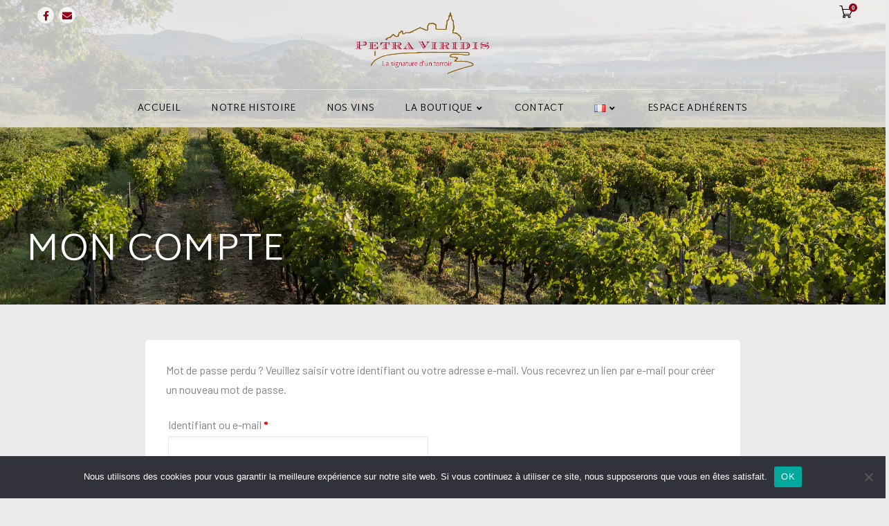

--- FILE ---
content_type: text/css
request_url: https://petra-viridis.com/wp-content/themes/stone-hill-progression-child/style.css?ver=6.7.4
body_size: -233
content:
/*
Theme Name:     Petra Viridis
Description:    Child Theme for Stone Hill Progression
Author:         Progression Studios
Template:       stone-hill-progression
Version:        1.0
*/


--- FILE ---
content_type: text/css
request_url: https://petra-viridis.com/wp-content/uploads/elementor/css/post-409.css?ver=1737041584
body_size: 602
content:
.elementor-409 .elementor-element.elementor-element-798f8c86:not(.elementor-motion-effects-element-type-background), .elementor-409 .elementor-element.elementor-element-798f8c86 > .elementor-motion-effects-container > .elementor-motion-effects-layer{background-color:#e5ded8;background-image:url("https://petra-viridis.com/wp-content/uploads/2019/10/footer-bg.jpg");background-position:center center;background-repeat:no-repeat;background-size:cover;}.elementor-409 .elementor-element.elementor-element-798f8c86{transition:background 0.3s, border 0.3s, border-radius 0.3s, box-shadow 0.3s;padding:30px 0px 0px 0px;}.elementor-409 .elementor-element.elementor-element-798f8c86 > .elementor-background-overlay{transition:background 0.3s, border-radius 0.3s, opacity 0.3s;}.elementor-409 .elementor-element.elementor-element-68d43116 > .elementor-element-populated{margin:0px 0px 0px 0px;--e-column-margin-right:0px;--e-column-margin-left:0px;}.elementor-409 .elementor-element.elementor-element-754df13d > .elementor-widget-container{margin:0px 0px 0px 0px;}.elementor-409 .elementor-element.elementor-element-754df13d img{width:298px;}.elementor-409 .elementor-element.elementor-element-147e0267 > .elementor-widget-container{margin:0px 0px 5px 0px;}.elementor-409 .elementor-element.elementor-element-147e0267 .elementor-icon-list-items:not(.elementor-inline-items) .elementor-icon-list-item:not(:last-child){padding-bottom:calc(30px/2);}.elementor-409 .elementor-element.elementor-element-147e0267 .elementor-icon-list-items:not(.elementor-inline-items) .elementor-icon-list-item:not(:first-child){margin-top:calc(30px/2);}.elementor-409 .elementor-element.elementor-element-147e0267 .elementor-icon-list-items.elementor-inline-items .elementor-icon-list-item{margin-right:calc(30px/2);margin-left:calc(30px/2);}.elementor-409 .elementor-element.elementor-element-147e0267 .elementor-icon-list-items.elementor-inline-items{margin-right:calc(-30px/2);margin-left:calc(-30px/2);}body.rtl .elementor-409 .elementor-element.elementor-element-147e0267 .elementor-icon-list-items.elementor-inline-items .elementor-icon-list-item:after{left:calc(-30px/2);}body:not(.rtl) .elementor-409 .elementor-element.elementor-element-147e0267 .elementor-icon-list-items.elementor-inline-items .elementor-icon-list-item:after{right:calc(-30px/2);}.elementor-409 .elementor-element.elementor-element-147e0267 .elementor-icon-list-icon i{color:#930013;transition:color 0.3s;}.elementor-409 .elementor-element.elementor-element-147e0267 .elementor-icon-list-icon svg{fill:#930013;transition:fill 0.3s;}.elementor-409 .elementor-element.elementor-element-147e0267{--e-icon-list-icon-size:14px;--icon-vertical-offset:0px;}.elementor-409 .elementor-element.elementor-element-147e0267 .elementor-icon-list-icon{padding-right:5px;}.elementor-409 .elementor-element.elementor-element-147e0267 .elementor-icon-list-item > .elementor-icon-list-text, .elementor-409 .elementor-element.elementor-element-147e0267 .elementor-icon-list-item > a{font-family:"Martel Sans", Sans-serif;font-size:16px;}.elementor-409 .elementor-element.elementor-element-147e0267 .elementor-icon-list-text{transition:color 0.3s;}.elementor-409 .elementor-element.elementor-element-2d987807{--grid-template-columns:repeat(0, auto);--icon-size:20px;--grid-column-gap:5px;--grid-row-gap:0px;}.elementor-409 .elementor-element.elementor-element-2d987807 .elementor-widget-container{text-align:center;}.elementor-409 .elementor-element.elementor-element-2d987807 .elementor-social-icon{background-color:rgba(56,132,151,0);--icon-padding:0.2em;}.elementor-409 .elementor-element.elementor-element-2d987807 .elementor-social-icon i{color:#930013;}.elementor-409 .elementor-element.elementor-element-2d987807 .elementor-social-icon svg{fill:#930013;}.elementor-409 .elementor-element.elementor-element-2d987807 .elementor-social-icon:hover i{color:#C1C1C1;}.elementor-409 .elementor-element.elementor-element-2d987807 .elementor-social-icon:hover svg{fill:#C1C1C1;}.elementor-409 .elementor-element.elementor-element-2afcac03{border-style:solid;border-width:1px 0px 0px 0px;border-color:#faf9f6;margin-top:15px;margin-bottom:0px;padding:20px 0px 0px 0px;}.elementor-409 .elementor-element.elementor-element-3753f3c8{text-align:center;color:#9e9b91;font-family:"Martel Sans", Sans-serif;font-size:11px;font-weight:400;text-transform:uppercase;letter-spacing:0.5px;}@media(max-width:1024px){.elementor-409 .elementor-element.elementor-element-147e0267 .elementor-icon-list-items:not(.elementor-inline-items) .elementor-icon-list-item:not(:last-child){padding-bottom:calc(20px/2);}.elementor-409 .elementor-element.elementor-element-147e0267 .elementor-icon-list-items:not(.elementor-inline-items) .elementor-icon-list-item:not(:first-child){margin-top:calc(20px/2);}.elementor-409 .elementor-element.elementor-element-147e0267 .elementor-icon-list-items.elementor-inline-items .elementor-icon-list-item{margin-right:calc(20px/2);margin-left:calc(20px/2);}.elementor-409 .elementor-element.elementor-element-147e0267 .elementor-icon-list-items.elementor-inline-items{margin-right:calc(-20px/2);margin-left:calc(-20px/2);}body.rtl .elementor-409 .elementor-element.elementor-element-147e0267 .elementor-icon-list-items.elementor-inline-items .elementor-icon-list-item:after{left:calc(-20px/2);}body:not(.rtl) .elementor-409 .elementor-element.elementor-element-147e0267 .elementor-icon-list-items.elementor-inline-items .elementor-icon-list-item:after{right:calc(-20px/2);}.elementor-409 .elementor-element.elementor-element-147e0267 .elementor-icon-list-item > .elementor-icon-list-text, .elementor-409 .elementor-element.elementor-element-147e0267 .elementor-icon-list-item > a{font-size:14px;}.elementor-409 .elementor-element.elementor-element-3753f3c8{font-size:12px;}}@media(max-width:767px){.elementor-409 .elementor-element.elementor-element-147e0267 .elementor-icon-list-item > .elementor-icon-list-text, .elementor-409 .elementor-element.elementor-element-147e0267 .elementor-icon-list-item > a{font-size:13px;line-height:2em;}}